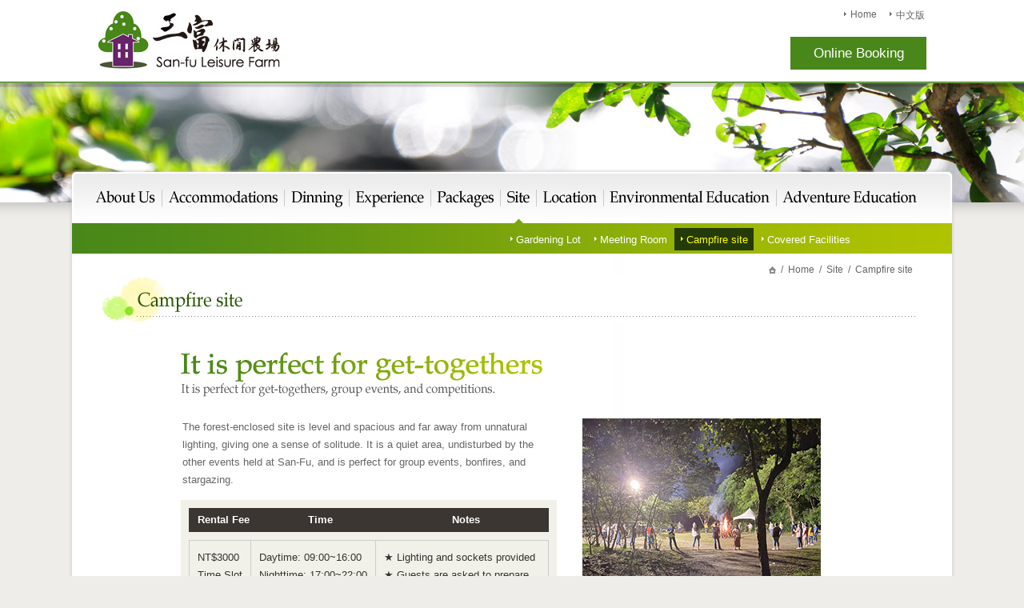

--- FILE ---
content_type: text/html
request_url: https://www.sanfufarm.com.tw/english/site3.html
body_size: 8207
content:
<!DOCTYPE html PUBLIC "-//W3C//DTD XHTML 1.0 Transitional//EN" "http://www.w3.org/TR/xhtml1/DTD/xhtml1-transitional.dtd">

<html xmlns="http://www.w3.org/1999/xhtml"><!-- InstanceBegin template="/Templates/about_en.dwt" codeOutsideHTMLIsLocked="false" -->

<head>

<meta http-equiv="Content-Type" content="text/html; charset=utf-8" />

<!-- InstanceBeginEditable name="doctitle" -->
<title>Campfire site-San-Fu Leisure Farm</title>
<!-- InstanceEndEditable -->

<link rel="shortcut icon" type="image/x-icon" href="favicon.ico"/>

<link href="../css/style.css" rel="stylesheet" type="text/css" />

<link href="../css/style_en.css" rel="stylesheet" type="text/css" />

<script type="text/javascript" src="../js/jquery_002.js"></script>

<script type="text/javascript" src="../js/jquery.js"></script>

<script type="text/javascript" src="../js/loopedslider.js"></script>

<script type="text/javascript" src="../js/banner.js"></script>

<!-- InstanceBeginEditable name="head" -->
<!-- InstanceEndEditable -->

</head>



<body class="wrapper_in"><!-- #BeginLibraryItem "/Library/header_en.lbi" --><div id="header">
  <h1><a href="index.php">San-Fu Leisure Farm</a></h1>
  <div id="subNav">
    <ul>
      <li><a href="../index.php">中文版</a></li>
      <li class="english"><a href="index.php">Home</a></li>
    </ul>
  </div>
  <div id="tel"><a href="https://www.bbnet.com.tw/violetforest/reserve/" target="_blank" class="en">Online Booking</a></div>
</div><!-- #EndLibraryItem --><div id="banner_in">San-Fu Leisure Farm</div>

<div id="menu_box_in">

  <div id="apDiv1">

  <div id="menu_in_en">

    	<ul>

    		<li class="menu1_en"><a href="about.html">About Us</a></li>

       	 	<li class="menu2_en"><a href="live.html">Live</a></li>

            <li class="menu3_en"><a href="eat.html">Eat</a></li>

            <li class="menu4_en"><a href="play.html">Experience</a></li>

            <li class="menu5_en"><a href="set.html">Packages</a></li>

            <li class="menu6_en"><a href="site.html">Site</a></li>

            <li class="menu7_en"><a href="location.html">Location</a></li>

            <li class="menu8_en"><a href="environment.html">Environmental Education</a></li>

            <li class="menu9_en"><a href="adventure.html">Adventure Education</a></li>

    	</ul>

    </div>

  </div>

</div>

<div id="main">

  <div id="main_in">

  <!-- InstanceBeginEditable name="EditRegion3" -->
    <div id="subMenu6_en">
   	  <span class="word_white"><a href="site.html">Gardening Lot</a><a href="site2.html">Meeting Room</a><span class="word_white_on"><a href="site3.html">Campfire site</a></span><a href="site4.html">Covered Facilities</a></span>
    </div>
	<!-- InstanceEndEditable -->

     <div id="home"><img src="../images/icon_home.gif" alt="Home" align="absmiddle" />&nbsp; /&nbsp; <a href="index.php">Home</a>&nbsp; /&nbsp; <!-- InstanceBeginEditable name="EditRegion4" -->Site&nbsp; /&nbsp; Campfire site<!-- InstanceEndEditable --></div>

    <div id="title"><!-- InstanceBeginEditable name="EditRegion5" --><img src="../images/title6-3_en.gif" alt="Campfire site"/><!-- InstanceEndEditable --></div>

    <div id="content">

      <!-- InstanceBeginEditable name="EditRegion6" -->
      <div id="play1">
        <p class="about_pic"><img src="../images/site_pic5_en.gif" alt="It is perfect for get-togethers"/></p>
        <div class="pic05_en">
          <p class="word_normal_en">The forest-enclosed site is level and spacious and far away from unnatural lighting, giving one a sense of solitude. It is a quiet area, undisturbed by the other events held at San-Fu, and is perfect for group events, bonfires, and stargazing. </p>
          <p>&nbsp;</p>
          <table width="470" border="0" cellpadding="0" cellspacing="10" bgcolor="#f1f1e9">
            <tr>
              <td height="30" align="left" valign="middle" bgcolor="#3c3632" scope="col"><table width="450" border="0" cellpadding="0" cellspacing="0">
                <tr>
                  <th width="19%" align="center" valign="middle" class="word_white" scope="col">Rental Fee <br /></th>
                  <th width="35%" align="center" valign="middle" class="word_white" scope="col">Time</th>
                  <th width="46%" align="center" valign="middle" class="word_white" scope="col">Notes</th>
                </tr>
              </table></td>
            </tr>
            <tr>
              <td scope="col"><table width="450" border="0" cellpadding="10" cellspacing="1" bgcolor="#CCCCCC">
                <tr>
                  <td width="56" valign="top" bgcolor="#F1F1E9"><p><span class="word_333">NT$3000</span></p>
                    <p><span class="word_333">Time Slot</span></p></td>
                  <td width="135" valign="top" bgcolor="#F1F1E9"><p><span class="word_333">Daytime: 09:00~16:00 <br />
                    Nighttime: 17:00~22:00</span><br />
                    <span class="word_333">(Rental is on timeslot basis)</span></p></td>
                  <td width="195" valign="top" bgcolor="#F1F1E9"><p><span class="word_333">★ Lighting and sockets provided</span></p>
                    <p><span class="word_333">★ Guests are asked to prepare stereo    and extension cords on their own </span></p>
                    <p><span class="word_333">★ Please pay separately for any fire    materials</span></p>
                    <p><span class="word_333">★ Guests who stay overnight can enjoy special offer.</span></p></td>
                </tr>
              </table></td>
            </tr>
          </table>
        </div>
      </div>
      <!-- InstanceEndEditable -->

    </div>

  </div><!-- #BeginLibraryItem "/Library/copyright_en.lbi" --><div id="copyright">
  <div id="menu_down_en">
    <ul>
      <li><a href="index.php">Home</a></li>
      <li class="line">|</li>
      <li><a href="about.html">About Us</a></li>
      <li>|</li>
      <li><a href="live.html">Accommodations</a></li>
      <li class="line">|</li>
      <li><a href="eat.html">Dinning</a></li>
      <li class="line">|</li>
      <li><a href="play.html">Experience</a></li>
      <li class="line">|</li>
      <li><a href="set.html">Packages</a></li>
      <li class="line">|</li>
      <li><a href="site.html">Site</a></li>
      <li class="line">|</li>
      <li><a href="location.html">Location</a></li>
      <li class="line">|</li>
      <li><a href="environment.html">Environmental Education</a></li>
      <li class="line">|</li>
      <li><a href="adventure.html">Adventure Education</a></li>
    </ul>
  </div>
  <div id="down">
  <div id="logo_down_out">
    <div id="logo_down_en"><a href="#">San-Fu Leisure Farm</a></div>
    <div id="fbbox_en">
      <table width="200" border="0" cellpadding="0" cellspacing="0">
        <tr>
          <td width="85" align="left" valign="middle" scope="col"><iframe src="//www.facebook.com/plugins/like.php?href=https%3A%2F%2Fwww.facebook.com%2Fsanfufarm&amp;send=false&amp;layout=button_count&amp;width=88&amp;show_faces=true&amp;font&amp;colorscheme=light&amp;action=like&amp;height=21" scrolling="no" frameborder="0" style="border:none; overflow:hidden; width:85px; height:21px;" allowTransparency="true"></iframe></td>
          <td align="left" valign="middle" scope="col"><a href="https://www.facebook.com/sanfufarm" target="_blank">Join Sanfu</a></td>
        </tr>
      </table>
    </div>
    </div>
    <div id="copyright_word">
      <p>San-Fu Leisure Farm &copy; Copyright All Rights Reserved. <br />
        TEL：+886-3-9588690 (Answering Hours: 10:00 AM - 8:00 PM) / +886-3-9588795   |   Purple House：+886-3-9585485   |   Fax：+886-3-9588753   |   Email：<a href="mailto:sanfufarm@gmail.com">sanfufarm@gmail.com</a><br />
        Address：No. 82, Lane 161, Xinliao Two Road, Zhongshan Village, Dongshan Township, Yilan<br>
        GPS：East 121°45' 14.3 / North 24°37' 4.5</p>
      <p class="word-partner"><a href="http://www.designgogo.com/" title="Web Design-Designgogo" target="_blank">Designed by Designgogo.</a></p>
    </div>
    <div class="line-box"><img src="../images/line-QRCode.jpg" width="100" height="100" alt="LINE@"/><br />
    LINE : @vfv88 </div>
  </div>
</div><!-- #EndLibraryItem --><div id="mainDown"><img src="../images/bg_down.jpg"/></div>    

</div>



</body>

<!-- InstanceEnd --></html>



--- FILE ---
content_type: text/css
request_url: https://www.sanfufarm.com.tw/css/style.css
body_size: 28201
content:
body {
	margin: 0px;
	font-family: Arial, Helvetica, sans-serif;
	font-size: 12px;
	background-attachment: scroll;
	background-image: url(../images/bg_top.jpg);
	background-repeat: repeat-x;
	background-position: left top;
	background-color: #efedea;
	padding-top: 0px;
	padding-right: 0px;
	padding-bottom: 20px;
	padding-left: 0px;
	color: #666;
}
a{
	outline: none; /* for Firefox */

 hlbr:expression(this.onFocus=this.blur());
}
p {
	margin: 0px;
	padding: 0px;
}
img {
	border-top-style: none;
	border-right-style: none;
	border-bottom-style: none;
	border-left-style: none;
}
ul {
	margin: 0px;
	padding: 0px;
	list-style-type: none;
}
#wrapper {

	width: 100%;
	margin-right: auto;
	margin-left: auto;
}
#header {
	width: 1036px;
	margin-right: auto;
	margin-left: auto;
	height: 104px;
}
#banner {
	width: 100%;
	height: 352px;
	margin-right: auto;
	margin-left: auto;
}
#banner_in {
	width: 100%;
	height: 149px;
	margin-right: auto;
	margin-left: auto;
	background-attachment: scroll;
	background-image: url(../images/banner_in.jpg);
	background-repeat: no-repeat;
	background-position: center top;
	text-indent: -10000px;
}
#menu {
	position:absolute;
	width:1064px;
	height:43px;
	z-index:99;
	left: 0px;
	top: -42px;
	background-attachment: scroll;
	background-image: url(../images/bg_menu.png);
	background-repeat: no-repeat;
	background-position: left top;
	right: auto;
	padding-top: 26px;
	padding-left: 44px;
	clear: both;
}
#menu_in {
	position:absolute;
	width:1064px;
	height:36px;
	z-index:99;
	left: 0px;
	top: -42px;
	background-attachment: scroll;
	background-repeat: no-repeat;
	background-position: left top;
	padding-top: 26px;
	padding-left: 44px;
	clear: both;
	background-image: url(../images/bg_menu_in.png);
}
#main {
	width: 1108px;
	margin-right: auto;
	margin-left: auto;
	display: block;
	background-attachment: scroll;
	background-image: url(../images/bg_main.jpg);
	background-repeat: repeat-y;
	background-position: left top;
	overflow: hidden;
}
#logo {
	float: left;
	width: 100px;
}
h1 a {
	background-attachment: scroll;
	background-image: url(../images/logo.jpg);
	background-repeat: no-repeat;
	background-position: left top;
	text-indent: -10000px;
	float: left;
	height: 72px;
	width: 228px;
}
h1 {
	margin: 0px;
	padding-top: 14px;
	padding-right: 0px;
	padding-bottom: 0px;
	padding-left: 0px;
	float: left;
	height: 72px;
	width: 228px;
}
#subNav {
	float: right;
    width: 600px;
	padding-top: 12px;
	padding-right: 2px;
}
#tel {
	float: right;
	width: 600px;
	text-align: right;
	padding-top: 10px;
    display: flex;
    align-items: center;
}
.menu1 {
	float: left;
}
.menu1 a {
	background-attachment: scroll;
	background-image: url(../images/menu1.gif);
	background-repeat: no-repeat;
	background-position: left top;
	float: left;
	height: 23px;
	width: 117px;
	text-indent: -10000px;
	display: block;
	overflow: hidden;
}
.menu1 a:hover {
	background-attachment: scroll;
	background-image: url(../images/menu1_over.gif);
	background-repeat: no-repeat;
	background-position: left top;
}
.menu2 {
	float: left;
}
.menu2 a {
	background-attachment: scroll;
	background-image: url(../images/menu2.gif);
	background-repeat: no-repeat;
	background-position: left top;
	float: left;
	height: 23px;
	width: 113px;
	text-indent: -10000px;
	display: block;
	overflow: hidden;
}
.menu2 a:hover {
	background-attachment: scroll;
	background-image: url(../images/menu2_over.gif);
	background-repeat: no-repeat;
	background-position: left top;
}
.menu3 {
	float: left;
}
.menu3 a {
	background-attachment: scroll;
	background-image: url(../images/menu3.gif);
	background-repeat: no-repeat;
	background-position: left top;
	float: left;
	height: 23px;
	width: 113px;
	text-indent: -10000px;
	display: block;
	overflow: hidden;
}
.menu3 a:hover {
	background-attachment: scroll;
	background-image: url(../images/menu3_over.gif);
	background-repeat: no-repeat;
	background-position: left top;
}
.menu4 {
	float: left;
}
.menu4 a {
	background-attachment: scroll;
	background-image: url(../images/menu4.gif);
	background-repeat: no-repeat;
	background-position: left top;
	float: left;
	height: 23px;
	width: 113px;
	text-indent: -10000px;
	display: block;
	overflow: hidden;
}
.menu4 a:hover {
	background-attachment: scroll;
	background-image: url(../images/menu4_over.gif);
	background-repeat: no-repeat;
	background-position: left top;
}
.menu5 {
	float: left;
}
.menu5 a {
	background-attachment: scroll;
	background-image: url(../images/menu5.gif);
	background-repeat: no-repeat;
	background-position: left top;
	float: left;
	height: 23px;
	width: 112px;
	text-indent: -10000px;
	display: block;
	overflow: hidden;
}
.menu5 a:hover {
	background-attachment: scroll;
	background-image: url(../images/menu5_over.gif);
	background-repeat: no-repeat;
	background-position: left top;
}
.menu6 {
	float: left;
}
.menu6 a {
	background-attachment: scroll;
	background-image: url(../images/menu6.gif);
	background-repeat: no-repeat;
	background-position: left top;
	float: left;
	height: 23px;
	width: 114px;
	text-indent: -10000px;
	display: block;
	overflow: hidden;
}
.menu6 a:hover {
	background-attachment: scroll;
	background-image: url(../images/menu6_over.gif);
	background-repeat: no-repeat;
	background-position: left top;
}
.menu7 {
	float: left;
}
.menu7 a {
	background-attachment: scroll;
	background-image: url(../images/menu7.gif);
	background-repeat: no-repeat;
	background-position: left top;
	float: left;
	height: 23px;
	width: 113px;
	text-indent: -10000px;
	display: block;
	overflow: hidden;
}
.menu7 a:hover {
	background-attachment: scroll;
	background-image: url(../images/menu7_over.gif);
	background-repeat: no-repeat;
	background-position: left top;
}
.menu8 {
	float: left;
}
.menu8 a {
	background-attachment: scroll;
	background-image: url(../images/menu8.gif);
	background-repeat: no-repeat;
	background-position: left top;
	float: left;
	height: 23px;
	width: 114px;
	text-indent: -10000px;
	display: block;
	overflow: hidden;
}
.menu8 a:hover {
	background-attachment: scroll;
	background-image: url(../images/menu8_over.gif);
	background-repeat: no-repeat;
	background-position: left top;
}
.menu9 {
	float: left;
}
.menu9 a {
	background-attachment: scroll;
	background-image: url(../images/menu9.gif);
	background-repeat: no-repeat;
	background-position: left top;
	float: left;
	height: 23px;
	width: 110px;
	text-indent: -10000px;
	display: block;
	overflow: hidden;
}
.menu9 a:hover {
	background-attachment: scroll;
	background-image: url(../images/menu9_over.gif);
	background-repeat: no-repeat;
	background-position: left top;
}
#subNav ul li {
	background-image: url(../images/icon_triangle.jpg);
	background-repeat: no-repeat;
	background-position: 16px 3px;
	float: right;
	width: auto;
	padding-left: 24px;
	font-size: 12px;
	color: #666;
	line-height:14px;
}
#subNav ul li a {
	color: #666666;
	text-decoration: none;
}
#subNav ul li a:hover {
	color: #488719;
	text-decoration: underline;
}
#mainDown {
	float: left;
	width: 100%;
	clear: both;
}
#news {
	float: left;
	width: 646px;
	background-attachment: scroll;
	background-image: url(../images/title_indexNews.gif);
	background-repeat: no-repeat;
	background-position: right top;
	padding-left: 40px;
	margin: 0px;
	padding-top: 0px;
	padding-right: 0px;
	padding-bottom: 48px;
	display: block;
	overflow: hidden;
}
#guildOut {
	float: left;
	width: 340px;
	background-attachment: scroll;
	background-image: url(../images/title_indexGuild.gif);
	background-repeat: no-repeat;
	background-position: left top;
	padding-top: 72px;
	padding-left: 24px;
	padding-bottom: 48px;
	margin: 0px;
	padding-right: 0px;
}
#guild {
	float: left;
	width: 100%;
	margin: 0px;
	padding: 0px;
}
#news_list {
	float: left;
	width: 590px;
	padding-left: 32px;
	background-attachment: scroll;
	background-image: url(../images/icon_dot.gif);
	background-repeat: repeat-x;
	background-position: left bottom;
	padding-bottom: 9px;
}
#news_list ul {
	margin: 0px;
	padding: 0px;
	float: left;
	width:590px;
}
#news_list ul li {
	padding-bottom: 15px;
	font-size: 12px;
	line-height: 20px;
	float: left;
	width: 570px;
	margin: 0px;
	padding-top: 0px;
	padding-right: 0px;
	padding-left: 0px;
}
#news_list ul li a {
	text-decoration: none;
	color: #666;
	margin: 0px;
	padding: 0px;
}
#news_list ul li a:hover {
	color: #488719;
	text-decoration: underline;
}
#news_list ul li img {
	padding-left: 4px;
}
#ad {
	float: left;
	width: 622px;
	padding-top: 14px;
	padding-bottom: 0px;
	margin: 0px;
	padding-right: 0px;
	padding-left: 0px;
}
.ad1 {
	float: right;
	margin: 0px;
	padding: 0px;
	height: 139px;
	width: 153px;
}
.ad1 a {
	background-attachment: scroll;
	background-image: url(../images/ad1.jpg);
	background-repeat: no-repeat;
	background-position: left top;
	float: right;
	height: 139px;
	width: 153px;
	text-indent: -10000px;
	display: block;
}
.ad2{
	float: right;
	margin: 0px;
	padding: 0px;
	height: 139px;
	width: 153px;
}
.ad2 a {
	background-attachment: scroll;
	background-image: url(../images/ad2.jpg);
	background-repeat: no-repeat;
	background-position: left top;
	float: right;
	height: 139px;
	width: 153px;
	text-indent: -10000px;
	display: block;
}
.ad3 {
	float: right;
	margin: 0px;
	padding: 0px;
	height: 139px;
	width: 153px;
}
.ad3 a {
	background-attachment: scroll;
	background-image: url(../images/ad3.jpg);
	background-repeat: no-repeat;
	background-position: left top;
	float: right;
	height: 139px;
	width: 153px;
	text-indent: -10000px;
	display: block;
}
.ad4 {
	float: right;
	margin: 0px;
	padding: 0px;
	height: 139px;
	width: 153px;
}
.ad4 a {
	background-attachment: scroll;
	background-image: url(../images/ad4.jpg);
	background-repeat: no-repeat;
	background-position: left top;
	float: right;
	height: 139px;
	width: 150px;
	text-indent: -10000px;
	display: block;
}
#guild .title {
	border-left-width: 4px;
	border-left-style: solid;
	border-left-color: #68246a;
	font-size: 13px;
	font-weight: bold;
	padding-left: 7px;
	color: #68246a;
	margin-left: 1px;
	margin-bottom: 6px;
	float: left;
	width: 333px;
    margin-top: 10px;
}
#guild .pic {
	padding-bottom: 13px;
	float: left;
	width: 100%;
}
.word-purple {
	font-size: 12px;
	line-height: 19px;
	color: #68246a;
}
#guild ul {
	margin: 0px;
	padding: 0px;
	float: left;
	width: 100%;
}
#guild ul li {
	font-size: 12px;
	line-height: 20px;
	background-repeat: no-repeat;
	background-position: left 3px;
	padding-left: 15px;
	background-image: url(../images/icon_star.gif);
	margin-top: 4px;
	float: left;
	width: 100%;
	margin-right: 0px;
	margin-bottom: 0px;
	margin-left: 0px;
	padding-top: 0px;
	padding-right: 0px;
	padding-bottom: 0px;
}
#news_list #more {
	float: left;
	height: 41px;
	width: 99%;
	color: #488719;
	font-size: 12px;
	text-align: right;
	padding-top: 35px;
	margin: 0px;
	padding-right: 0px;
	padding-bottom: 0px;
	padding-left: 0px;
}
#news_list #more a {
	color: #488719;
	text-decoration: none;
}
#news_list #more a:hover {
	text-decoration: underline;
}
#copyright {
	clear: both;
	float: left;
	width: 1060px;
	padding-right: 24px;
	padding-left: 24px;
	z-index: 1;
}
#copyright #menu_down {
	float: left;
	width: 100%;
	background-attachment: scroll;
	background-image: url(../images/bg_menuDown.gif);
	background-repeat: no-repeat;
	background-position: center top;
	height: 52px;
	background-color: #FFF;
}
#copyright #menu_down ul {
	width: 94%;
	padding-top: 11px;
	padding-right: 0px;
	padding-bottom: 0px;
	padding-left: 6%;
	list-style-type: none;
	margin: 0px;
	float: left;
}

#copyright #menu_down ul li {
	font-size: 12px;
	color: #FFF;
	width: auto;
	padding-left: 22px;
	float: left;
}
#copyright #menu_down ul li a {
	color: #FFF;
	text-decoration: none;
}
#copyright #menu_down ul li a:hover {
	text-decoration: underline;
}
#down {
	float: left;
	width: 100%;
	padding-bottom: 12px;
	background-color: #FFF;
}
#logo_down {
	float: left;
	width: 213px;
	padding-left: 37px;
	padding-top: 22px;
}
#copyright_word {
	float: left;
	width: 690px;
	font-size: 12px;
	line-height: 21px;
}
#logo_down a {
	background-attachment: scroll;
	background-image: url(../images/logo_down.jpg);
	background-repeat: no-repeat;
	background-position: left top;
	float: left;
	width: 177px;
	height: 56px;
	text-indent: -10000px;
}
#copyright_word a {
	color: #68246a;
	text-decoration: underline;
}
#copyright_word a:hover {
	text-decoration: none;
}
#copyright_word .word-partner {
	color: #afa8a8;
}
#copyright_word .word-partner a {
	color: #afa8a8;
	text-decoration: none;
}
#copyright_word .word-partner a:hover {
	color: #68246A;
	text-decoration: underline;
}
.wrapper_in {
	background-attachment: scroll;
	background-image: url(../images/bg_top_in.jpg);
	background-repeat: repeat-x;
	background-position: left top;
}
#subMenu {
	float: left;
	width:1038px;
	height:32px;
	background-attachment: scroll;
	background-image: url(../images/bg_menu1.jpg);
	background-repeat: no-repeat;
	background-position: right top;
	display: block;
	overflow: hidden;
	padding-top: 12px;
	padding-left: 66px;
}
#subMenu2 {
	float: left;
	width:920px;
	height:32px;
	background-attachment: scroll;
	background-image: url(../images/bg_menu2.gif);
	background-repeat: no-repeat;
	background-position: right top;
	display: block;
	overflow: hidden;
	padding-top: 12px;
	padding-left: 184px;
}
#subMenu3 {
	float: left;
	width:808px;
	height:32px;
	background-attachment: scroll;
	background-image: url(../images/bg_menu3.gif);
	background-repeat: no-repeat;
	background-position: right top;
	display: block;
	overflow: hidden;
	padding-top: 12px;
	padding-left: 296px;
}
#subMenu4 {
	float: left;
	width:694px;
	height:32px;
	background-attachment: scroll;
	background-image: url(../images/bg_menu4.gif);
	background-repeat: no-repeat;
	background-position: right top;
	display: block;
	overflow: hidden;
	padding-top: 12px;
	padding-left: 410px;
}
#subMenu5 {
	float: left;
	width:581px;
	height:32px;
	background-attachment: scroll;
	background-image: url(../images/bg_menu5.gif);
	background-repeat: no-repeat;
	background-position: right top;
	display: block;
	overflow: hidden;
	padding-top: 12px;
	padding-left: 523px;
}
#subMenu6 {
	float: left;
	width:468px;
	height:32px;
	background-attachment: scroll;
	background-image: url(../images/bg_menu6.gif);
	background-repeat: no-repeat;
	background-position: right top;
	display: block;
	overflow: hidden;
	padding-top: 12px;
	padding-left: 636px;
}
#subMenu7 {
	float: left;
	width:355px;
	height:32px;
	background-attachment: scroll;
	background-image: url(../images/bg_menu7.gif);
	background-repeat: no-repeat;
	background-position: right top;
	display: block;
	overflow: hidden;
	padding-top: 12px;
	padding-left: 749px;
}
#subMenu8 {
	float: left;
	width:358px;
	height:32px;
	background-attachment: scroll;
	background-image: url(../images/bg_menu8.gif);
	background-repeat: no-repeat;
	background-position: right top;
	display: block;
	overflow: hidden;
	padding-top: 12px;
	padding-left: 746px;
}
#subMenu9 {
	float: left;
	width:307px;
	height:32px;
	background-attachment: scroll;
	background-image: url(../images/bg_menu9.gif);
	background-repeat: no-repeat;
	background-position: right top;
	display: block;
	overflow: hidden;
	padding-top: 12px;
	padding-left: 797px;
}
#main_in {
	float: left;
	width: 100%;
	background-attachment: scroll;
	background-image: url(../images/bg_main_in.jpg);
	background-repeat: repeat-y;
	background-position: left top;
}
#ad ul {
	float: left;
	width: 100%;
	margin: 0px;
	padding: 0px;
}
#ad ul li {
	float: right;
}

#subNav ul .english {
	line-height: 12px;
}
#menu_box {
	height: 27px;
	width: 1108px;
	margin-right: auto;
	margin-left: auto;
}
#menu_box_in {
	height: 20px;
	width: 1108px;
	margin-right: auto;
	margin-left: auto;
}
#copyright #menu_down ul .line {
	line-height: 12px;
}
#apDiv1 {
	position:relative;
	width:200px;
	height:20px;
	z-index:1;
	left: 0px;
	top: 0px;
	right: 0px;
	bottom: 0px;
	background-image: none;
}
.word_white {
	font-size: 13px;
	color: #FFF;
	line-height: 14px;
}
.word_white a {
	color: #FFF;
	text-decoration: none;
	background-image: url(../images/bg_menu_over2.gif);
	background-repeat: no-repeat;
	background-position: left top;
	padding-top: 5px;
	padding-right: 7px;
	padding-bottom: 4px;
	padding-left: 15px;
	float: left;
	height: 28px;
	width: auto;
	background-attachment: scroll;
	margin-top: 0px;
	margin-right: 2px;
	margin-bottom: 0px;
	margin-left: 0px;
	line-height: 1.5em;
}
.word_white a:hover {
	color: #FF0;
	text-decoration: none;
	background-image: url(../images/bg_menu_over.gif);
	background-repeat: no-repeat;
	background-position: left top;
	padding-top: 5px;
	padding-right: 7px;
	padding-bottom: 4px;
	padding-left: 15px;
	float: left;
	height: 28px;
	width: auto;
	background-attachment: scroll;
	margin-top: 0px;
	margin-right: 2px;
	margin-bottom: 0px;
	margin-left: 0px;
}
.word_white2 {
	font-size: 13px;
	color: #FFF;
	line-height: 22px;
}
.word_gr {
	font-size: 13px;
	line-height: 22px;
	color: #488719;
}
.word_gr2 {
	color: #488719;
}
.word_333 {
	font-size: 13px;
	line-height: 22px;
	color: #333;
}
.word_333_en {
	font-size: 12px;
	line-height: 20px;
	color: #333;
}
.word_666 {
	font-size: 13px;
	line-height: 22px;
	color: #666;
}
#home {
	float: left;
	width: 1055px;
	text-align: right;
	font-size: 12px;
	padding-top: 13px;
}
#title {
	clear: both;
	float: left;
	width: 1020px;
	padding-left: 40px;
}
#content {
	float: left;
	width: 970px;
	padding-top: 38px;
	padding-left: 88px;
	padding-bottom: 76px;
}

.word_white_on {
	color: #FF0;
}
.word_white_on a {
	color: #FF0;
	text-decoration: none;
	background-image: url(../images/bg_menu_over.gif);
	background-repeat: no-repeat;
	background-position: left top;
	padding-top: 5px;
	padding-right: 7px;
	padding-bottom: 4px;
	padding-left: 15px;
	float: left;
	height: 28px;
	width: auto;
	background-attachment: scroll;
	margin-top: 0px;
	margin-right: 2px;
	margin-bottom: 0px;
	margin-left: 0px;
}
.word_white_on a:hover {
	color: #FF0;
	text-decoration: none;
	background-image: url(../images/bg_menu_over.gif);
	background-repeat: no-repeat;
	background-position: left top;
	padding-top: 5px;
	padding-right: 7px;
	padding-bottom: 5px;
	padding-left: 15px;
	float: left;
	height: 28px;
	width: auto;
	background-attachment: scroll;
	margin-top: 0px;
	margin-right: 2px;
	margin-bottom: 0px;
	margin-left: 0px;
}
#about1 {
	background-attachment: scroll;
	background-image: url(../images/about_pic01.jpg);
	background-repeat: no-repeat;
	background-position: 38px top;
	float: left;
	width: 360px;
	padding-left: 525px;
	height: 339px;
	padding-top: 37px;
}
.word_normal {
	font-size: 13px;
	line-height: 24px;
	padding-left: 2px;
}
.word_normal a {
	color: #488719;
	text-decoration: underline;
}
.word_normal a:hover {
	color: #488719;
	text-decoration: none;
}
.word_normal_en {
	font-size: 13px;
	line-height: 22px;
	padding-left: 2px;
}
.word_normal_en a {
	color: #488719;
	text-decoration: underline;
}
.word_normal_en a:hover {
	color: #488719;
	text-decoration: none;
}
.word_normal2 {
	font-size: 13px;
	line-height: 22px;
}
.about_pic {
	padding-bottom: 22px;
}
#about2 {
	float: left;
	width: 760px;
	padding-left: 78px;
}
#about3 {
	float: left;
	width: 100%;
}
#about3 ul {
	float: left;
	width: 900px;
	padding-left: 18px;
}
#about3 ul li {
	float: left;
	width: 250px;
	padding-right: 25px;
	padding-left: 25px;
	margin-bottom: 30px;
}
#about3 ul li img {
	padding-bottom: 12px;
}
#about4 {
	float: left;
	width: 800px;
	padding-left: 78px;
}
#about4 ul li {
	padding-bottom: 10px;
	font-size: 12px;
	line-height: 20px;
	float: left;
	width: 100%;
	background-attachment: scroll;
	background-image: url(../images/icon_dot.gif);
	background-repeat: repeat-x;
	background-position: left bottom;
	list-style-type: disc;
	list-style-position: inside;
	margin-bottom: 10px;
}
#about4 ul li a {
	padding-bottom: 15px;
	text-decoration: none;
	color: #666;
}
#about4 ul li a:hover {
	color: #488719;
	text-decoration: underline;
}
#about4 ul li img {
	padding-left: 4px;
}
#home a {
	color: #666;
	text-decoration: none;
}
#home a:hover {
	color: #488719;
	text-decoration: underline;
}
.word_title {
	font-size: 15px;
	line-height: 22px;
	font-weight: bold;
	color: #488719;
	padding-bottom: 3px;
}
.word_title a {
	color: #488719;
	text-decoration: none;
}
.word_title a:hover {
	text-decoration: underline;
}
.word_title2 {
	font-size: 15px;
	line-height: 24px;
	font-weight: bold;
	color: #488719;
	padding-bottom: 5px;
	padding-top: 34px;
}
.word_title3 {
	font-size: 15px;
	line-height: 22px;
	font-weight: bold;
	color: #488719;
	padding-bottom: 5px;
	padding-top: 2px;
}
.word_title4 {
	font-size: 13px;
	line-height: 24px;
	font-weight: normal;
	color: #488719;
}
#welcome {
	width: 808px;
	min-height: 370px;
}

#live1{
	float: left;
	width: 808px;
	padding-left: 60px;
}
.room_form {
	width: 160px;
	border: 1px solid #a5acb2;
	background-color: #FFF;
}
.but_submit {
	font-size: 13px;
	color: #FFF;
}
.but_submit a {
	width: auto;
	padding-right: 23px;
	padding-left: 23px;
	padding-top: 6px;
	padding-bottom: 8px;
	background-color: #3c3632;
	color: #FFF;
	text-decoration: none;
	display: block;
}
.but_submit a:hover {
	color: #FFF;
	text-decoration: none;
	background-color: #68246a;
}
.but_reset {
	font-size: 13px;
	color: #FFF;	
}
.but_reset  a {
	width: auto;
	padding-right: 23px;
	padding-left: 23px;
	padding-top: 6px;
	padding-bottom: 8px;
	background-color: #6a635e;
	color: #FFF;
	text-decoration: none;
	display: block;
}
.but_reset  a:hover {
	color: #FFF;
	text-decoration: none;
	background-color: #68246a;
}
.but_submit2 {
	font-size: 13px;
	color: #FFF;
	padding-right: 23px;
	padding-left: 23px;
	padding-top: 7px;
	padding-bottom: 7px;
	background-color: #3C3632;
	text-decoration: none;
	display: block;
	border-top-style: none;
	border-right-style: none;
	border-bottom-style: none;
	border-left-style: none;
	cursor: pointer;
	cursor: hand;
	line-height: 15px;
	font-family: Arial, Helvetica, sans-serif;
}
.but_reset2 {
	font-size: 13px;
	color: #FFF;
	width: auto;
	padding-right: 23px;
	padding-left: 23px;
	padding-top: 7px;
	padding-bottom: 7px;
	background-color: #6a635e;
	text-decoration: none;
	display: block;
	border-top-style: none;
	border-right-style: none;
	border-bottom-style: none;
	border-left-style: none;
	cursor: pointer;
	cursor: hand;
	line-height: 15px;
	font-family: Arial, Helvetica, sans-serif;
}
.word_red {
	font-weight: bold;
	color: #F00;
}
.word_line {
	background-attachment: scroll;
	background-image: url(../images/icon_dot.gif);
	background-repeat: repeat-x;
	background-position: left center;
	height: 30px;
}
.word_bk {
	font-size: 13px;
	font-weight: bold;
	color: #333;
	line-height: 22px;
	padding-left: 2px;
}

.box_323 {
	float: right;
	width: 323px;
}
#play1 {
	float: left;
	width: 800px;
	padding-left: 52px;
}
#play1 .pic01 {
	background-attachment: scroll;
	background-image: url(../images/play_pic04.jpg);
	background-repeat: no-repeat;
	background-position: left top;
	float: left;
	height: 488px;
	width: 42%;
	padding-right: 58%;
	margin-top: 5px;
}
#play1 .pic02 {
	background-attachment: scroll;
	background-image: url(../images/play_pic07.jpg);
	background-repeat: no-repeat;
	background-position: left top;
	float: left;
	height: 506px;
	width: 38%;
	margin-top: 5px;
	padding-left: 62%;
}
#play1 .pic03 {
	background-attachment: scroll;
	background-image: url(../images/play_pic11.jpg);
	background-repeat: no-repeat;
	background-position: left top;
	float: left;
	height: 431px;
	width: 42%;
	margin-top: 5px;
	padding-right: 58%;
}
#play1 .pic04 {
	float: left;
	width: 100%;
	margin-top: 5px;
}
#play1 .pic05 {
	background-attachment: scroll;
	background-image: url(../images/site_pic06.jpg);
	background-repeat: no-repeat;
	background-position: right top;
	float: left;
	height: 320px;
	width: 59%;
	padding-right: 41%;
	margin-top: 5px;
}
#play1 .pic06 {
	float: left;
	width: 100%;
	margin-top: 5px;
}

.location_box {
	float: left;
	width: 100%;
	height: 525px;
	margin-top: 12px;
}
#play1 ul {
	margin: 0px;
	float: left;
	width: 100%;
	padding-top: 12px;
	padding-right: 0px;
	padding-bottom: 0px;
	padding-left: 0px;
}
#play1 ul li {
	float: left;
	width: 796px;
	background-attachment: scroll;
	background-image: url(../images/icon_dot.gif);
	background-repeat: repeat-x;
	background-position: left bottom;
	padding-top: 25px;
	padding-bottom: 25px;
	padding-right: 2px;
	padding-left: 2px;
}
#play1 ul li img {
	float: left;
}
#play1 ul li .word {
	float: right;
	width: 598px;
}
.pages-box {
	float: left;
	width: 100%;
	font-size: 13px;
	font-weight: normal;
	color: #666;
	text-align: right;
	padding-top: 20px;
	line-height: 22px;
}
.pages-box  A:link {color:#666;text-decoration:none}
.pages-box  A:visited {color:#666;text-decoration:none}
.pages-box  A:hover {color:#488719;text-decoration:underline
}
.pages-icon {
	color: #333;
	float: left;
	width: auto;
	line-height: 18px;
	font-size: 12px;
}
.pages-icon  A {
	background-color: #fff;
	color:#68246A;
	text-decoration:none;
	float: left;
	height: 18px;
	width: auto;
	margin-right: 4px;
	border: 1px solid #cacaca;
	text-align: center;
	line-height: 18px;
	padding-right: 6px;
	padding-left: 6px;
}
.pages-icon  A:link {color:#333;text-decoration:none}
.pages-icon  A:visited {color:#333;text-decoration:none}
.pages-icon  A:hover {border: 1px solid #68246A;background-color: #68246A;color:#fff;text-decoration:none;
}
.pages-icon-on {
	color: #FFF;
	float: left;
	height: 18px;
	width: 18px;
	border: 1px solid #68246A;
	background-color: #68246A;
	text-align: center;
	line-height: 18px;
	margin-right: 4px;
	font-size: 12px;
}
#about4 .title {
	font-size: 16px;
	line-height: 26px;
	font-weight: bold;
	color: #488719;
	background-attachment: scroll;
	background-image: url(../images/icon_dot.gif);
	background-repeat: repeat-x;
	background-position: left bottom;
	padding-bottom: 15px;
	padding-right: 4px;
	padding-left: 4px;
	float: left;
	width: 792px;
}
#about4 .word {
	padding-top: 18px;
	font-size: 13px;
	line-height: 24px;
	padding-right: 4px;
	padding-left: 4px;
	background-attachment: scroll;
	background-image: url(../images/icon_dot.gif);
	background-repeat: repeat-x;
	background-position: left bottom;
	padding-bottom: 30px;
	float: left;
	width: 792px;
}
#about4 .back {
	text-align: center;
	float: left;
	width: 800px;
	padding-top: 27px;
}
.print {
	text-align: center;
	float: left;
	width: 100%;
	padding-top: 15px;
	font-size: 18px;
	background-attachment: scroll;
	background-image: url(../images/icon_dot.gif);
	background-repeat: repeat-x;
	background-position: left top;
	margin-top: 15px;
}
.location_map {
	float: left;
	width: 46%;
}
#div_Print {
	display: none;
}
.word_title2 a {
	color: #488719;
	text-decoration: underline;
}
.word_title2 a:hover {
	text-decoration: none;
}
#fbbox {
	float: left;
	z-index: 999;
	margin: 0px;
	width: 200px;
	padding-top: 26px;
	padding-right: 0px;
	padding-bottom: 0px;
	padding-left: 40px;
	font-weight: bold;
	color: #333333;
}
.people_from {
	width: 23px;
	border: 1px solid #a5acb2;
	height: 18px;
}
.from_style {
	border: 1px solid #a5acb2;
	height: 18px;
	background-color: #FFF;
}
.from_style2 {
	border: 1px solid #a5acb2;
	background-color: #FFF;
	width: 500px;
}
.from_style3 {
	width: 500px;
	border: 1px solid #a5acb2;
	height: 18px;
	background-color: #FFF;
}
.word_title3 a {
	color: #488719;
	text-decoration: none;
}
.word_title3 a:hover {
	text-decoration: underline;
}
#logo_down_out {
	float: left;
	width: 250px;
}
#fbbox table tr td a {
	color: #333;
	text-decoration: none;
}
#fbbox table tr td a:hover {
	color: #68246a;
	text-decoration: underline;
}
.line-box {
	width: auto;
	float: left;
	margin-left: 10px;
	text-align: center;
	margin-top: 5px;
}
.line-box img {
	float: left;
	margin-bottom: 6px;
}
#tel {
    display: inline-flex;
    justify-content: flex-end;
    margin-top: 10px;
}
#tel img {
    display: inline-block;
    align-items: center;
}
#tel a {
    width: 130px;
    height: auto;
    background-color: #49871a;
    text-decoration: none;
    color: #fff;
    font-size: 17px;
    line-height: 1.5;
    text-align: center;
    display: inline-block;
    padding: 8px 0;
    margin-left: 12px;
    align-items: center;
}
#tel a.en {
    width: 170px;
}


--- FILE ---
content_type: text/css
request_url: https://www.sanfufarm.com.tw/css/style_en.css
body_size: 12000
content:
#menu_en {
	position:absolute;
	width:1075px;
	height:43px;
	z-index:99;
	left: 0px;
	top: -42px;
	background-attachment: scroll;
	background-image: url(../images/bg_menu.png);
	background-repeat: no-repeat;
	background-position: left top;
	right: auto;
	padding-top: 26px;
	padding-left: 33px;
	clear: both;
}
#menu_in_en {
	position:absolute;
	width:1075px;
	height:36px;
	z-index:99;
	left: 0px;
	top: -42px;
	background-attachment: scroll;
	background-repeat: no-repeat;
	background-position: left top;
	padding-top: 26px;
	padding-left: 33px;
	clear: both;
	background-image: url(../images/bg_menu_in.png);
}
.menu1_en {
	float: left;
}
.menu1_en a {
	background-attachment: scroll;
	background-image: url(../images/menu1_en.gif);
	background-repeat: no-repeat;
	background-position: left top;
	float: left;
	height: 23px;
	width: 84px;
	text-indent: -10000px;
	display: block;
	overflow: hidden;
}
.menu1_en a:hover {
	background-attachment: scroll;
	background-image: url(../images/menu1_over_en.gif);
	background-repeat: no-repeat;
	background-position: left top;
}
.menu2_en {
	float: left;
}
.menu2_en a {
	background-attachment: scroll;
	background-image: url(../images/menu2_en.gif);
	background-repeat: no-repeat;
	background-position: left top;
	float: left;
	height: 23px;
	width: 153px;
	text-indent: -10000px;
	display: block;
	overflow: hidden;
}
.menu2_en a:hover {
	background-attachment: scroll;
	background-image: url(../images/menu2_over_en.gif);
	background-repeat: no-repeat;
	background-position: left top;
}
.menu3_en {
	float: left;
}
.menu3_en a {
	background-attachment: scroll;
	background-image: url(../images/menu3_en.gif);
	background-repeat: no-repeat;
	background-position: left top;
	float: left;
	height: 23px;
	width: 81px;
	text-indent: -10000px;
	display: block;
	overflow: hidden;
}
.menu3_en a:hover {
	background-attachment: scroll;
	background-image: url(../images/menu3_over_en.gif);
	background-repeat: no-repeat;
	background-position: left top;
}
.menu4_en {
	float: left;
}
.menu4_en a {
	background-attachment: scroll;
	background-image: url(../images/menu4_en.gif);
	background-repeat: no-repeat;
	background-position: left top;
	float: left;
	height: 23px;
	width: 102px;
	text-indent: -10000px;
	display: block;
	overflow: hidden;
}
.menu4_en a:hover {
	background-attachment: scroll;
	background-image: url(../images/menu4_over_en.gif);
	background-repeat: no-repeat;
	background-position: left top;
}
.menu5_en {
	float: left;
}
.menu5_en a {
	background-attachment: scroll;
	background-image: url(../images/menu5_en.gif);
	background-repeat: no-repeat;
	background-position: left top;
	float: left;
	height: 23px;
	width: 87px;
	text-indent: -10000px;
	display: block;
	overflow: hidden;
}
.menu5_en a:hover {
	background-attachment: scroll;
	background-image: url(../images/menu5_over_en.gif);
	background-repeat: no-repeat;
	background-position: left top;
}
.menu6_en {
	float: left;
}
.menu6_en a {
	background-attachment: scroll;
	background-image: url(../images/menu6_en.gif);
	background-repeat: no-repeat;
	background-position: left top;
	float: left;
	height: 23px;
	width: 45px;
	text-indent: -10000px;
	display: block;
	overflow: hidden;
}
.menu6_en a:hover {
	background-attachment: scroll;
	background-image: url(../images/menu6_over_en.gif);
	background-repeat: no-repeat;
	background-position: left top;
}
.menu7_en {
	float: left;
}
.menu7_en a {
	background-attachment: scroll;
	background-image: url(../images/menu7_en.gif);
	background-repeat: no-repeat;
	background-position: left top;
	float: left;
	height: 23px;
	width: 84px;
	text-indent: -10000px;
	display: block;
	overflow: hidden;
}
.menu7_en a:hover {
	background-attachment: scroll;
	background-image: url(../images/menu7_over_en.gif);
	background-repeat: no-repeat;
	background-position: left top;
}
.menu8_en {
	float: left;
}
.menu8_en a {
	background-attachment: scroll;
	background-image: url(../images/menu8_en.gif);
	background-repeat: no-repeat;
	background-position: left top;
	float: left;
	height: 23px;
	width: 216px;
	text-indent: -10000px;
	display: block;
	overflow: hidden;
}
.menu8_en a:hover {
	background-attachment: scroll;
	background-image: url(../images/menu8_over_en.gif);
	background-repeat: no-repeat;
	background-position: left top;
}
.menu9_en {
	float: left;
}
.menu9_en a {
	background-attachment: scroll;
	background-image: url(../images/menu9_en.gif);
	background-repeat: no-repeat;
	background-position: left top;
	float: left;
	height: 23px;
	width: 175px;
	text-indent: -10000px;
	display: block;
	overflow: hidden;
}
.menu9_en a:hover {
	background-attachment: scroll;
	background-image: url(../images/menu9_over_en.gif);
	background-repeat: no-repeat;
	background-position: left top;
}
#ad_en {
	float: left;
	width: 622px;
	padding-top: 14px;
	padding-bottom: 48px;
}
.ad1_en {
	float: right;
	margin: 0px;
	padding: 0px;
	height: 139px;
	width: 153px;
}
.ad1_en a {
	background-attachment: scroll;
	background-image: url(../images/ad1_en.jpg);
	background-repeat: no-repeat;
	background-position: left top;
	float: right;
	height: 139px;
	width: 153px;
	text-indent: -10000px;
	display: block;
}
.ad2_en{
	float: right;
	margin: 0px;
	padding: 0px;
	height: 139px;
	width: 153px;
}
.ad2_en a {
	background-attachment: scroll;
	background-image: url(../images/ad2_en.jpg);
	background-repeat: no-repeat;
	background-position: left top;
	float: right;
	height: 139px;
	width: 153px;
	text-indent: -10000px;
	display: block;
}
.ad3_en {
	float: right;
	margin: 0px;
	padding: 0px;
	height: 139px;
	width: 153px;
}
.ad3_en a {
	background-attachment: scroll;
	background-image: url(../images/ad3_en.jpg);
	background-repeat: no-repeat;
	background-position: left top;
	float: right;
	height: 139px;
	width: 153px;
	text-indent: -10000px;
	display: block;
}
.ad4_en {
	float: right;
	margin: 0px;
	padding: 0px;
	height: 139px;
	width: 153px;
}
.ad4_en a {
	background-attachment: scroll;
	background-image: url(../images/ad4_en.jpg);
	background-repeat: no-repeat;
	background-position: left top;
	float: right;
	height: 139px;
	width: 150px;
	text-indent: -10000px;
	display: block;
}
#news_en {
	float: left;
	width: 646px;
	background-attachment: scroll;
	background-image: url(../images/title_indexNews_en.gif);
	background-repeat: no-repeat;
	background-position: right top;
	padding-left: 40px;
}
#guildOut_en {
	float: left;
	width: 340px;
	background-attachment: scroll;
	background-image: url(../images/title_indexGuild_en.gif);
	background-repeat: no-repeat;
	background-position: left top;
	padding-top: 72px;
	padding-left: 24px;
	padding-bottom: 48px;
}
#copyright #menu_down_en {
	float: left;
	width: 100%;
	background-attachment: scroll;
	background-image: url(../images/bg_menuDown.gif);
	background-repeat: no-repeat;
	background-position: center top;
	height: 52px;
	background-color: #FFF;
}
#copyright #menu_down_en ul {
	width: 96%;
	padding-top: 9px;
	padding-right: 0px;
	padding-bottom: 0px;
	padding-left: 39px;
	list-style-type: none;
	margin: 0px;
	float: left;
}

#copyright #menu_down_en ul li {
	font-size: 12px;
	color: #FFF;
	width: auto;
	padding-left: 15px;
	float: left;
}
#copyright #menu_down_en ul li a {
	color: #FFF;
	text-decoration: none;
}
#copyright #menu_down_en ul li a:hover {
	text-decoration: underline;
}
#subMenu_en {
	float: left;
	width:1073px;
	height:32px;
	background-attachment: scroll;
	background-image: url(../images/bg_menu1_en.jpg);
	background-repeat: no-repeat;
	background-position: right top;
	display: block;
	overflow: hidden;
	padding-top: 12px;
	padding-left: 31px;
}
#subMenu2_en {
	float: left;
	width:983px;
	height:32px;
	background-attachment: scroll;
	background-image: url(../images/bg_menu2_en.gif);
	background-repeat: no-repeat;
	background-position: right top;
	display: block;
	overflow: hidden;
	padding-top: 12px;
	padding-left: 121px;
}
#subMenu3_en {
	float: left;
	width:829px;
	height:32px;
	background-attachment: scroll;
	background-image: url(../images/bg_menu3_en.gif);
	background-repeat: no-repeat;
	background-position: right top;
	display: block;
	overflow: hidden;
	padding-top: 12px;
	padding-left: 275px;
}
#subMenu4_en {
	float: left;
	width:769px;
	height:32px;
	background-attachment: scroll;
	background-image: url(../images/bg_menu4_en.gif);
	background-repeat: no-repeat;
	background-position: right top;
	display: block;
	overflow: hidden;
	padding-top: 12px;
	padding-left: 335px;
}
#subMenu5_en {
	float: left;
	width:647px;
	height:32px;
	background-attachment: scroll;
	background-image: url(../images/bg_menu5_en.gif);
	background-repeat: no-repeat;
	background-position: right top;
	display: block;
	overflow: hidden;
	padding-top: 12px;
	padding-left: 457px;
}
#subMenu6_en {
	float: left;
	width:560px;
	height:32px;
	background-attachment: scroll;
	background-image: url(../images/bg_menu6_en.gif);
	background-repeat: no-repeat;
	background-position: right top;
	display: block;
	overflow: hidden;
	padding-top: 12px;
	padding-left: 544px;
}
#subMenu7_en {
	float: left;
	width:514px;
	height:32px;
	background-attachment: scroll;
	background-image: url(../images/bg_menu7_en.gif);
	background-repeat: no-repeat;
	background-position: right top;
	display: block;
	overflow: hidden;
	padding-top: 12px;
	padding-left: 590px;
}
#subMenu8_en {
	float: left;
	width:429px;
	height:32px;
	background-attachment: scroll;
	background-image: url(../images/bg_menu8_en.gif);
	background-repeat: no-repeat;
	background-position: right top;
	display: block;
	overflow: hidden;
	padding-top: 12px;
	padding-left: 675px;
}
#subMenu9_en {
	float: left;
	width:213px;
	height:32px;
	background-attachment: scroll;
	background-image: url(../images/bg_menu9_en.gif);
	background-repeat: no-repeat;
	background-position: right top;
	display: block;
	overflow: hidden;
	padding-top: 12px;
	padding-left: 891px;
}
#play1 .pic02_en {
	background-attachment: scroll;
	background-image: url(../images/play_pic07_en.jpg);
	background-repeat: no-repeat;
	background-position: left top;
	float: left;
	height: 530px;
	width: 38%;
	margin-top: 5px;
	padding-left: 62%;
}
#play1 .pic03_en {
	background-attachment: scroll;
	background-image: url(../images/play_pic11_en.jpg);
	background-repeat: no-repeat;
	background-position: left top;
	float: left;
	height: 495px;
	width: 42%;
	margin-top: 5px;
	padding-right: 58%;
}
#play1 .pic04_en {
	background-attachment: scroll;
	background-image: url(../images/site_pic04_en.jpg);
	background-repeat: no-repeat;
	background-position: right top;
	float: left;
	height: 440px;
	width: 59%;
	padding-right: 41%;
	margin-top: 5px;
}
#play1 .pic05_en {
	background-attachment: scroll;
	background-image: url(../images/site_pic06.jpg);
	background-repeat: no-repeat;
	background-position: right top;
	float: left;
	height: 370px;
	width: 59%;
	padding-right: 41%;
	margin-top: 5px;
}
#play1 .pic06_en {
	background-attachment: scroll;
	background-image: url(../images/site_pic08_en.jpg);
	background-repeat: no-repeat;
	background-position: right top;
	float: left;
	height: 440px;
	width: 59%;
	padding-right: 41%;
	margin-top: 5px;
}
.location_box_en {
	float: left;
	width: 54%;
	padding-left: 46%;
	background-attachment: scroll;
	background-image: url(../images/location_pic01.jpg);
	background-repeat: no-repeat;
	background-position: left top;
	margin-top: 12px;
}
.room_form_en {
	width: 220px;
	border: 1px solid #a5acb2;
	background-color: #FFF;
}
#fbbox_en {
	float: left;
	z-index: 999;
	margin: 0px;
	width: 200px;
	padding-top: 10px;
	padding-right: 0px;
	padding-bottom: 0px;
	padding-left: 40px;
	font-weight: bold;
	color: #333333;
}
#fbbox_en table tr td a {
	color: #333;
	text-decoration: none;
}
#fbbox_en table tr td a:hover {
	color: #68246a;
	text-decoration: underline;
}
#logo_down_en {
	float: left;
	width: 213px;
	padding-left: 37px;
	padding-top:5px;
}
#logo_down_en a {
	background-attachment: scroll;
	background-image: url(../images/logo_down.jpg);
	background-repeat: no-repeat;
	background-position: left top;
	float: left;
	width: 177px;
	height: 56px;
	text-indent: -10000px;
}


--- FILE ---
content_type: text/javascript
request_url: https://www.sanfufarm.com.tw/js/banner.js
body_size: 346
content:
	$(document).ready(function() {
		$('#slideshow').find('img').each(function(){
			$(this).attr("width","100%").attr("height","100%");
		})
	
		$.fn.loopedSlider.defaults.addPagination = true;
		
		$('#loopedSlider').loopedSlider({
			autoStart: false,
			containerClick: false,
			addPagination: false,
			hoverPause: true
		});
		
		$('.slideshow').cycle({
			fx: 'fade',
		});
	
		$('#slider_hoder').cycle({
			fx:     'fade',
			speed:  'slow',
			timeout: 5000,
			pager:  '#nav',
			slideExpr: '.pics'
		});
		
	});